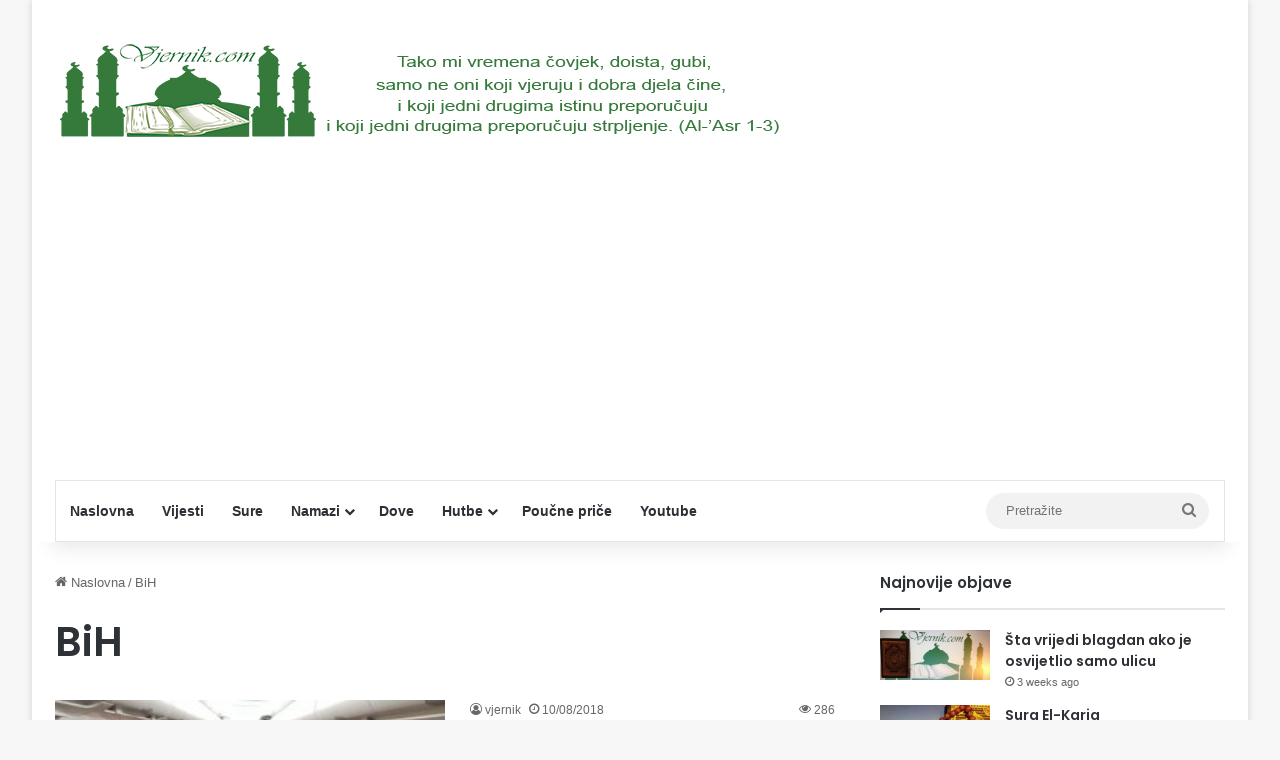

--- FILE ---
content_type: text/html; charset=utf-8
request_url: https://www.google.com/recaptcha/api2/aframe
body_size: 268
content:
<!DOCTYPE HTML><html><head><meta http-equiv="content-type" content="text/html; charset=UTF-8"></head><body><script nonce="yBoxD1P4uXpPHAaMThoW2w">/** Anti-fraud and anti-abuse applications only. See google.com/recaptcha */ try{var clients={'sodar':'https://pagead2.googlesyndication.com/pagead/sodar?'};window.addEventListener("message",function(a){try{if(a.source===window.parent){var b=JSON.parse(a.data);var c=clients[b['id']];if(c){var d=document.createElement('img');d.src=c+b['params']+'&rc='+(localStorage.getItem("rc::a")?sessionStorage.getItem("rc::b"):"");window.document.body.appendChild(d);sessionStorage.setItem("rc::e",parseInt(sessionStorage.getItem("rc::e")||0)+1);localStorage.setItem("rc::h",'1769105162356');}}}catch(b){}});window.parent.postMessage("_grecaptcha_ready", "*");}catch(b){}</script></body></html>